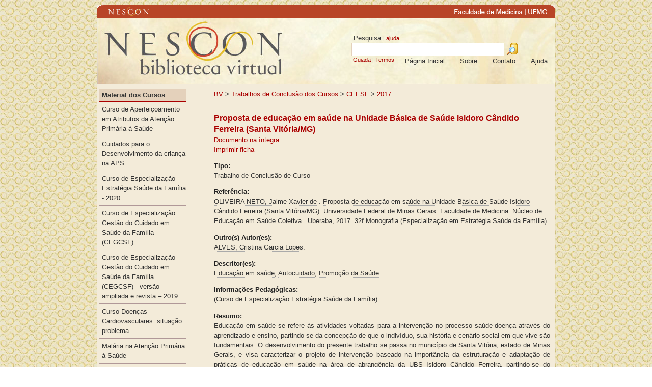

--- FILE ---
content_type: text/html; charset=UTF-8
request_url: https://www.nescon.medicina.ufmg.br/biblioteca/registro/Proposta_de_educacao_em_saude_na_Unidade_Basica_de_Saude_Isidoro_Candido_Ferreira__Santa_Vitoria_MG_/479
body_size: 23159
content:
<!DOCTYPE html>
<html>
    <head>
        <base href="https://www.nescon.medicina.ufmg.br/biblioteca" />
        <meta http-equiv="Content-Type" content="text/html; charset=UTF-8" />
        <title>Proposta de educação em saúde na Unidade Básica de Saúde Isidoro Cândido Ferreira (Santa Vitória/MG) - Biblioteca Virtual do NESCON</title>
        <link href="https://www.nescon.medicina.ufmg.br/biblioteca/css/bootstrap/bootstrap.css" rel="stylesheet" type="text/css" media="all" />
        <link href="https://www.nescon.medicina.ufmg.br/biblioteca/css/theme-colors.css" rel="stylesheet" type="text/css" media="all" />
        <link href="https://www.nescon.medicina.ufmg.br/biblioteca/css/layout.css" rel="stylesheet" type="text/css" />
        <link href="https://www.nescon.medicina.ufmg.br/biblioteca/css/datatables/datatables.css" rel="stylesheet" type="text/css" media="all" />
        <link href="https://www.nescon.medicina.ufmg.br/biblioteca/css/font-awesome.min.css" rel="stylesheet" type="text/css" media="all" />
        <link rel="icon" href="https://www.nescon.medicina.ufmg.br/biblioteca/imagens/favicon.png" type="image/png">
        <link href='https://www.nescon.medicina.ufmg.br/biblioteca/modulos/registro/index.css' rel='stylesheet' type='text/css' />
		<script src='https://www.nescon.medicina.ufmg.br/biblioteca/js/jwplayer/jwplayer.js'></script>
            <!-- Google tag (gtag.js) -->
            <script async src="https://www.googletagmanager.com/gtag/js?id=G-QJG09TLZKN"></script>
            <script>
            window.dataLayer = window.dataLayer || [];
            function gtag(){dataLayer.push(arguments);}
            gtag('js', new Date());

            gtag('config', 'G-QJG09TLZKN');
            </script>
            
    </head>

    <body>

        <div id='container'>
            <div id="nescontop">
                <map name="mapnescontop">
                    <area shape="rect" coords="18,0,110,25" href="http://www.nescon.medicina.ufmg.br/" alt="NESCON" />
                    <area shape="rect" coords="700,0,840,25" href="http://www.medicina.ufmg.br/" alt="MEDICINA" />
                    <area shape="rect" coords="840,0,890,25" href="http://www.ufmg.br/" alt="UFMG" />
                </map>
                <img src="https://www.nescon.medicina.ufmg.br/biblioteca/imagens/nescontop.png" alt="Homepage NESCON" border="0" usemap="#mapnescontop" />
            </div>
            <div id='header' style="position:relative;">
                <div style="position: absolute; right: 0px;">
                    <div id="hpesquisa">
                        <form action="https://www.nescon.medicina.ufmg.br/biblioteca/index.php" method="get" >
                            <div>&nbsp;Pesquisa <span style="font-size: 8pt;"> | <a href="https://www.nescon.medicina.ufmg.br/biblioteca/index/ajuda/simples/">ajuda</a></span></div>
                            <input type="hidden" name="m" value="pesquisa" />
                            <input type="hidden" name="ma" value="simples" />
                            <input type="text" name="search_term1" id="search_term1" />
                            <input type="image" src="https://www.nescon.medicina.ufmg.br/biblioteca/imagens/sql_query24_h.png" align="top" style="border: 0;" />
                            <div style="font-size: 8pt;">&nbsp;<a href="https://www.nescon.medicina.ufmg.br/biblioteca/pesquisa/guiada/">Guiada</a> | <a href="https://www.nescon.medicina.ufmg.br/biblioteca/pesquisa/termos/">Termos</a></div>
                        </form>
                    </div>
                    <div id='hmenu'>
                        <ul id='headermenu'>
                            <li><a href='https://www.nescon.medicina.ufmg.br/biblioteca/index/ajuda'><div>Ajuda</div></a></li>
                            <li><a href='https://www.nescon.medicina.ufmg.br/biblioteca/index/contato'><div>Contato</div></a></li>
                            <li><a href='https://www.nescon.medicina.ufmg.br/biblioteca/index/sobre'><div>Sobre</div></a></li>
                            <li><a href='https://www.nescon.medicina.ufmg.br/biblioteca/'><div>Página Inicial</div></a></li>
                        </ul>
                    </div>
                </div>
            </div>
            <div id='content'>
                <div id='cright'>
                    <div id='crumbtrail'><a href='https://www.nescon.medicina.ufmg.br/biblioteca/pasta/BV/'>BV</a> &gt; <a href='https://www.nescon.medicina.ufmg.br/biblioteca/pasta/BV/Trabalhos_de_Conclusao_dos_Cursos/'>Trabalhos de Conclusão dos Cursos</a> &gt; <a href='https://www.nescon.medicina.ufmg.br/biblioteca/pasta/BV/Trabalhos_de_Conclusao_dos_Cursos/CEESF_/'>CEESF </a> &gt; <a href='https://www.nescon.medicina.ufmg.br/biblioteca/pasta/BV/Trabalhos_de_Conclusao_dos_Cursos/CEESF_/2017/'>2017</a></div>
<div class="wxis_result">

<!-- titulo  -->
<!--
<table border="0" cellpadding="1" cellspacing="0" bgcolor="#000000" width="560">
	<tr><td>
		<div align="right">
		<table border="0" bgcolor="#d0ccd0" width="100%">
			<tr><td width="100%" class="newshead">
				<p align="right">
				<b>:. Registro Completo .:</b></p>
			</td></tr>
		</table>
		</div>
	</td></tr>
</table> -->
<!-- titulo  -->

<div class="registro"><div class="titulo">Proposta de educa&ccedil;&atilde;o em sa&uacute;de na Unidade B&aacute;sica de Sa&uacute;de Isidoro C&acirc;ndido Ferreira (Santa Vit&oacute;ria/MG)</div><div class="integral"><a href="https://www.nescon.medicina.ufmg.br/biblioteca/imagem/JAIME-XAVIER-OLIVEIRA-NETO.pdf" target="_blank">Documento na íntegra</a></div><div class="impressao"><a target="_blank" href="https://www.nescon.medicina.ufmg.br/cgi-bin/wxis/?IsisScript=ceabsf_print.xis&search_list=0000007287">Imprimir ficha</a></div><div class="secao_titulo">Tipo:</div><div class="tipo">Trabalho de Conclus&atilde;o de Curso</div><div class="secao_titulo">Referência:</div><div class="referencia"><a href="https://www.nescon.medicina.ufmg.br/biblioteca/pesquisa/simples/OLIVEIRA NETO, Jaime Xavier de/1010" class="pesquisa">OLIVEIRA NETO, Jaime Xavier de</a> . <a href="https://www.nescon.medicina.ufmg.br/biblioteca/pesquisa/simples/Proposta de educa&ccedil;&atilde;o em sa&uacute;de na Unidade B&aacute;sica de Sa&uacute;de Isidoro C&acirc;ndido Ferreira (Santa Vit&oacute;ria%252MG)/1030" class="pesquisa">Proposta de educa&ccedil;&atilde;o em sa&uacute;de na Unidade B&aacute;sica de Sa&uacute;de Isidoro C&acirc;ndido Ferreira (Santa Vit&oacute;ria/MG)</a>. <a href="https://www.nescon.medicina.ufmg.br/biblioteca/pesquisa/simples/Universidade Federal de Minas Gerais. Faculdade de Medicina. N&uacute;cleo de Educa&ccedil;&atilde;o em Sa&uacute;de Coletiva/1015" class="pesquisa">Universidade Federal de Minas Gerais. Faculdade de Medicina. N&uacute;cleo de Educa&ccedil;&atilde;o em Sa&uacute;de Coletiva</a> . Uberaba,  2017. 32f.Monografia (Especializa&ccedil;&atilde;o em Estrat&eacute;gia Sa&uacute;de da Fam&iacute;lia). </div><div class="secao_titulo">Outro(s) Autor(es):</div><div class="outros_autores"><a href="https://www.nescon.medicina.ufmg.br/biblioteca/pesquisa/simples/ALVES, Cristina Garcia Lopes/1087" class="pesquisa">ALVES, Cristina Garcia Lopes</a>. </div><div class="secao_titulo">Descritor(es):</div><div class="descritores"><a href="https://www.nescon.medicina.ufmg.br/biblioteca/pesquisa/simples/Educa&ccedil;&atilde;o em sa&uacute;de/1088" class="pesquisa">Educa&ccedil;&atilde;o em sa&uacute;de</a>, <a href="https://www.nescon.medicina.ufmg.br/biblioteca/pesquisa/simples/Autocuidado/1088" class="pesquisa">Autocuidado</a>, <a href="https://www.nescon.medicina.ufmg.br/biblioteca/pesquisa/simples/Promo&ccedil;&atilde;o da Sa&uacute;de/1088" class="pesquisa">Promo&ccedil;&atilde;o da Sa&uacute;de</a>. </div><div class="secao_titulo">Informações Pedagógicas:</div><div class="informacoes_pedagogicas">(Curso de Especializa&ccedil;&atilde;o Estrat&eacute;gia Sa&uacute;de da Fam&iacute;lia) </div><div class="secao_titulo">Resumo: </div><div class="resumo"  align="justify">Educa&ccedil;&atilde;o em sa&uacute;de se refere &agrave;s atividades voltadas para a interven&ccedil;&atilde;o no processo sa&uacute;de-doen&ccedil;a atrav&eacute;s do aprendizado e ensino, partindo-se da concep&ccedil;&atilde;o de que o indiv&iacute;duo, sua hist&oacute;ria e cen&aacute;rio social em que vive s&atilde;o fundamentais. O desenvolvimento do presente trabalho se passa no munic&iacute;pio de Santa Vit&oacute;ria, estado de Minas Gerais, e visa caracterizar o projeto de interven&ccedil;&atilde;o baseado na import&acirc;ncia da estrutura&ccedil;&atilde;o e adapta&ccedil;&atilde;o de pr&aacute;ticas de educa&ccedil;&atilde;o em sa&uacute;de na &aacute;rea de abrang&ecirc;ncia da UBS Isidoro C&acirc;ndido Ferreira, partindo-se do diagn&oacute;stico situacional em sa&uacute;de. Trata-se de metodologia baseada no Planejamento Estrat&eacute;gico Situacional em Sa&uacute;de. Tem por objetivos realizar um projeto de interven&ccedil;&atilde;o relativo &agrave; import&acirc;ncia da estrutura&ccedil;&atilde;o de grupos operativos a partir de pr&aacute;ticas de educa&ccedil;&atilde;o em sa&uacute;de trabalhadas na &aacute;rea de abrang&ecirc;ncia desta UBS. Al&eacute;m disso, prop&otilde;e-se desenvolver atividades de educa&ccedil;&atilde;o em sa&uacute;de, por meio de grupos operativos voltados para pacientes portadores de Hipertens&atilde;o Arterial Sist&ecirc;mica, Diabetes Mellitus e Asma, patologias pass&iacute;veis de preven&ccedil;&atilde;o e desenvolver pr&aacute;ticas de educa&ccedil;&atilde;o em sa&uacute;de, com participa&ccedil;&atilde;o multiprofissional. Ao final do projeto percebeu-se redu&ccedil;&atilde;o nos encaminhamentos ao servi&ccedil;o de urg&ecirc;ncia por motivo relacionado aos temas abordados nos grupos, um fortalecimento do cuidado, usu&aacute;rios mais participativos nos grupos e adeptos de h&aacute;bitos de vida saud&aacute;veis</div><div class="secao_titulo">Informações Adicionais:</div><div class="informacoes_adicionais">CEESF - UNIFAL </div>
</div>

</div>
<!--</body>-->
<div id="videojs" style="display: none;">
    <div id="videoteca" style="vertical-align: central;">Carregando v&iacute;deo...</div>
</div>
<script>
    //$(document).ready(function() {
    //pega o link do vídeo
    var url = $(".integral a").attr("href");

    //verifica se o vídeo é mp4
    if ($(".integral a").attr("href").indexOf('.mp4') > 1)
    {
        //mande exibir a div container do player
        $('#videojs').show();

        //remove a tag base que impede o funcionamento do vídeo no firefox
        $('head').find('base').remove();

        jwplayer("videoteca").setup({
            file: url,
        });
    }
    //});
</script>                    <!-- FIM CRIGHT -->
                </div>
                <div id='cleft'>
                    <ul id='menu'><li class='secao'><a href='https://www.nescon.medicina.ufmg.br/biblioteca/pasta/BV/Material_dos_Cursos'>Material dos Cursos</a></li><li class='item'><a href='https://www.nescon.medicina.ufmg.br/biblioteca/pasta/BV/Material_dos_Cursos/Curso_de_Aperfeicoamento_em_Atributos_da_Atencao_Primaria_a_Saude'>Curso de Aperfeiçoamento em Atributos da Atenção Primária à Saúde</a></li><li class='item'><a href='https://www.nescon.medicina.ufmg.br/biblioteca/pasta/BV/Material_dos_Cursos/Cuidados_para_o_Desenvolvimento_da_crianca_na_APS'>Cuidados para o Desenvolvimento da criança na APS</a></li><li class='item'><a href='https://www.nescon.medicina.ufmg.br/biblioteca/pasta/BV/Material_dos_Cursos/Curso_de_Especializacao_Estrategia_Saude_da_Familia___2020'>Curso de Especialização Estratégia Saúde da Família - 2020</a></li><li class='item'><a href='https://www.nescon.medicina.ufmg.br/biblioteca/pasta/BV/Material_dos_Cursos/Curso_de_Especializacao_Gestao_do_Cuidado_em_Saude_da_Familia__CEGCSF_'>Curso de Especialização Gestão do Cuidado em Saúde da Família (CEGCSF)</a></li><li class='item'><a href='https://www.nescon.medicina.ufmg.br/biblioteca/pasta/BV/Material_dos_Cursos/Curso_de_Especializacao_Gestao_do_Cuidado_em_Saude_da_Familia___CEGCSF____versao_ampliada_e_revista___2019'>Curso de Especialização Gestão do Cuidado em Saúde da Família  (CEGCSF) - versão ampliada e revista – 2019</a></li><li class='item'><a href='https://www.nescon.medicina.ufmg.br/biblioteca/pasta/BV/Material_dos_Cursos/Curso_Doencas_Cardiovasculares__situacao_problema'>Curso Doenças Cardiovasculares: situação problema</a></li><li class='item'><a href='https://www.nescon.medicina.ufmg.br/biblioteca/pasta/BV/Material_dos_Cursos/Malaria_na_Atencao_Primaria_a_Saude'>Malária na Atenção Primária à Saúde</a></li><li class='item'><a href='https://www.nescon.medicina.ufmg.br/biblioteca/pasta/BV/Material_dos_Cursos/Curso_de_Doenca_de_Chagas_na_Atencao_Primaria_a_Saude_'>Curso de Doença de Chagas na Atenção Primária à Saúde </a></li><li class='item'><a href='https://www.nescon.medicina.ufmg.br/biblioteca/pasta/BV/Material_dos_Cursos/Curso_Medicina_Rural'>Curso Medicina Rural</a></li><li class='item'><a href='https://www.nescon.medicina.ufmg.br/biblioteca/pasta/BV/Material_dos_Cursos/Curso_de_Propedeutica_Cardiovascular_na_Atencao_Basica'>Curso de Propedêutica Cardiovascular na Atenção Básica</a></li><li class='item'><a href='https://www.nescon.medicina.ufmg.br/biblioteca/pasta/BV/Material_dos_Cursos/Curso_Doencas_infectocontagiosas_na_Atencao_Basica_a_Saude'>Curso Doenças infectocontagiosas na Atenção Básica à Saúde</a></li><li class='item'><a href='https://www.nescon.medicina.ufmg.br/biblioteca/pasta/BV/Material_dos_Cursos/Curso_Atencao_Integral_a_Saude_da_Mulher_em_Situacao_de_Violencia__Para_Elas_'>Curso Atenção Integral à Saúde da Mulher em Situação de Violência (Para Elas)</a></li><li class='item'><a href='https://www.nescon.medicina.ufmg.br/biblioteca/pasta/BV/Material_dos_Cursos/Curso_Atencao_Primaria_a_Saude__o_Profissional_de_Educacao_Fisica'>Curso Atenção Primária à Saúde: o Profissional de Educação Física</a></li><li class='item'><a href='https://www.nescon.medicina.ufmg.br/biblioteca/pasta/BV/Material_dos_Cursos/Curso_Saude_dos_Idosos__situacao_problema'>Curso Saúde dos Idosos: situação problema</a></li><li class='item'><a href='https://www.nescon.medicina.ufmg.br/biblioteca/pasta/BV/Material_dos_Cursos/Curso_Cuidado_Paliativo_em_Atencao_Domiciliar'>Curso Cuidado Paliativo em Atenção Domiciliar</a></li><li class='item'><a href='https://www.nescon.medicina.ufmg.br/biblioteca/pasta/BV/Material_dos_Cursos/Curso_Cuidado_a_pessoa_com_multimorbidade_e_polimedicamentos'>Curso Cuidado à pessoa com multimorbidade e polimedicamentos</a></li><li class='item'><a href='https://www.nescon.medicina.ufmg.br/biblioteca/pasta/BV/Material_dos_Cursos/Curso_Monitoramento_e_Avaliacao_de_Servico_de_Atencao_Domiciliar'>Curso Monitoramento e Avaliação de Serviço de Atenção Domiciliar</a></li><li class='item'><a href='https://www.nescon.medicina.ufmg.br/biblioteca/pasta/BV/Material_dos_Cursos/Curso_Atencao_Domiciliar_na_Rede_Basica_de_Saude'>Curso Atenção Domiciliar na Rede Básica de Saúde</a></li><li class='item'><a href='https://www.nescon.medicina.ufmg.br/biblioteca/pasta/BV/Material_dos_Cursos/Curso_Principios_para_o_cuidado_domiciliar_por_profissionais_de_nivel_superior'>Curso Princípios para o cuidado domiciliar por profissionais de nível superior</a></li><li class='item'><a href='https://www.nescon.medicina.ufmg.br/biblioteca/pasta/BV/Material_dos_Cursos/Curso_Oxigenoterapia_e_ventilacao_mecanica_em_atencao_domiciliar'>Curso Oxigenoterapia e ventilação mecânica em atenção domiciliar</a></li><li class='item'><a href='https://www.nescon.medicina.ufmg.br/biblioteca/pasta/BV/Material_dos_Cursos/Curso_Oftalmologia_na_Atencao_Basica_a_Saude'>Curso Oftalmologia na Atenção Básica à Saúde</a></li><li class='item'><a href='https://www.nescon.medicina.ufmg.br/biblioteca/pasta/BV/Material_dos_Cursos/Curso_Uso_Terapeutico_de_Tecnologias_Assistivas__direitos_das_pessoas_com_deficiencia_e_habilidade_fisica_e_motora_'>Curso Uso Terapêutico de Tecnologias Assistivas: direitos das pessoas com deficiência e habilidade física e motora.</a></li><li class='item'><a href='https://www.nescon.medicina.ufmg.br/biblioteca/pasta/BV/Material_dos_Cursos/Curso_Uso_Terapeutico_de_Tecnologias_Assistivas__direitos_das_pessoas_com_deficiencia_e_visao_'>Curso Uso Terapêutico de Tecnologias Assistivas: direitos das pessoas com deficiência e visão.</a></li><li class='item'><a href='https://www.nescon.medicina.ufmg.br/biblioteca/pasta/BV/Material_dos_Cursos/Curso_Uso_Terapeutico_de_Tecnologias_Assistivas__direito_das_pessoas_com_deficiencia_e_audicao'>Curso Uso Terapêutico de Tecnologias Assistivas: direito das pessoas com deficiência e audição</a></li><li class='item'><a href='https://www.nescon.medicina.ufmg.br/biblioteca/pasta/BV/Material_dos_Cursos/Curso_Uso_Terapeutico_de_Tecnologias_Assistivas__direitos_das_pessoas_com_deficiencia_e_ampliacao_da_comunicacao_'>Curso Uso Terapêutico de Tecnologias Assistivas: direitos das pessoas com deficiência e ampliação da comunicação.</a></li><li class='item'><a href='https://www.nescon.medicina.ufmg.br/biblioteca/pasta/BV/Material_dos_Cursos/Curso_Atualizacao_em_Gestao_das_Condicoes_de_Trabalho_e_Saude_dos_Trabalhadores_da_Saude'>Curso Atualização em Gestão das Condições de Trabalho e Saúde dos Trabalhadores da Saúde</a></li><li class='item'><a href='https://www.nescon.medicina.ufmg.br/biblioteca/pasta/BV/Material_dos_Cursos/Curso_Aperfeicoamento_em_Tutoria_de_Educacao_a_Distancia_em_Saude___CATEADS'>Curso Aperfeiçoamento em Tutoria de Educação a Distância em Saúde - CATEADS</a></li></ul><ul id='menu'><li class='secao'><a href='https://www.nescon.medicina.ufmg.br/biblioteca/pasta/BV/Recursos_Educacionais_Abertos__REA_'>Recursos Educacionais Abertos (REA)</a></li><li class='item'><a href='https://www.nescon.medicina.ufmg.br/biblioteca/pasta/BV/Recursos_Educacionais_Abertos__REA_/Textos'>Textos</a></li><li class='item'><a href='https://www.nescon.medicina.ufmg.br/biblioteca/pasta/BV/Recursos_Educacionais_Abertos__REA_/Videos'>Vídeos</a></li><li class='item'><a href='https://www.nescon.medicina.ufmg.br/biblioteca/pasta/BV/Recursos_Educacionais_Abertos__REA_/Imagem___Infografico'>Imagem / Infográfico</a></li><li class='item'><a href='https://www.nescon.medicina.ufmg.br/biblioteca/pasta/BV/Recursos_Educacionais_Abertos__REA_/Multimidia'>Multimídia</a></li></ul><ul id='menu'><li class='secao'><a href='https://www.nescon.medicina.ufmg.br/biblioteca/pasta/BV/Sala_de_Leitura'>Sala de Leitura</a></li><li class='item'><a href='https://www.nescon.medicina.ufmg.br/biblioteca/pasta/BV/Sala_de_Leitura/Artigos'>Artigos</a></li><li class='item'><a href='https://www.nescon.medicina.ufmg.br/biblioteca/pasta/BV/Sala_de_Leitura/Livros'>Livros</a></li><li class='item'><a href='https://www.nescon.medicina.ufmg.br/biblioteca/pasta/BV/Sala_de_Leitura/Normas__manuais_e_Legislacao'>Normas, manuais e Legislação</a></li><li class='item'><a href='https://www.nescon.medicina.ufmg.br/biblioteca/pasta/BV/Sala_de_Leitura/Textos__informativos__apresentacoes__cadernetas_e_outras_publicacoes'>Textos; informativos; apresentações; cadernetas e outras publicações</a></li></ul><ul id='menu'><li class='secao'><a href='https://www.nescon.medicina.ufmg.br/biblioteca/pasta/BV/Material_Educativo'>Material Educativo</a></li></ul><ul id='menu'><li class='secao'><a href='https://www.nescon.medicina.ufmg.br/biblioteca/pasta/BV/Trabalhos_de_Conclusao_dos_Cursos'>Trabalhos de Conclusão dos Cursos</a></li><li class='item'><a href='https://www.nescon.medicina.ufmg.br/biblioteca/pasta/BV/Trabalhos_de_Conclusao_dos_Cursos/CEGCSF'>CEGCSF</a></li><li class='item'><a href='https://www.nescon.medicina.ufmg.br/biblioteca/pasta/BV/Trabalhos_de_Conclusao_dos_Cursos/CEESF_'>CEESF </a></li><li class='item'><a href='https://www.nescon.medicina.ufmg.br/biblioteca/pasta/BV/Trabalhos_de_Conclusao_dos_Cursos/CEABSF_'>CEABSF </a></li><li class='item'><a href='https://www.nescon.medicina.ufmg.br/biblioteca/pasta/BV/Trabalhos_de_Conclusao_dos_Cursos/CEGEST'>CEGEST</a></li><li class='item'><a href='https://www.nescon.medicina.ufmg.br/biblioteca/pasta/BV/Trabalhos_de_Conclusao_dos_Cursos/Modelo_para_TCC'>Modelo para TCC</a></li></ul><ul id='menu'><li class='secao'><a href='https://www.nescon.medicina.ufmg.br/biblioteca/pasta/BV/Videoteca'>Vídeoteca</a></li><li class='item'><a href='https://www.nescon.medicina.ufmg.br/biblioteca/pasta/BV/Videoteca/Canal_Minas_Saude'>Canal Minas Saúde</a></li><li class='item'><a href='https://www.nescon.medicina.ufmg.br/biblioteca/pasta/BV/Videoteca/Agentes_em_Acao'>Agentes em Ação</a></li><li class='item'><a href='https://www.nescon.medicina.ufmg.br/biblioteca/pasta/BV/Videoteca/Diversos'>Diversos</a></li></ul><ul id='menu'><li class='secao'><a href='https://www.nescon.medicina.ufmg.br/biblioteca/pasta/BV/Publicacoes_NESCON'>Publicações NESCON</a></li><li class='item'><a href='https://www.nescon.medicina.ufmg.br/biblioteca/pasta/BV/Publicacoes_NESCON/Textos__Artigos__Capitulos_etc'>Textos/ Artigos/ Capítulos etc</a></li><li class='item'><a href='https://www.nescon.medicina.ufmg.br/biblioteca/pasta/BV/Publicacoes_NESCON/Relatorios_Tecnicos'>Relatórios Técnicos</a></li></ul><ul id='menu'><li class='secao'><a href='https://www.nescon.medicina.ufmg.br/biblioteca/pasta/BV/Links'>Links</a></li></ul><ul id='menu'><li class='secao'>Administração</li><li class='item'><a href='https://www.nescon.medicina.ufmg.br/biblioteca/login'>Entrar</a></li></ul>
                </div>
            </div>
            <div style='clear:both'></div>
            <div id='footer'></div>
        </div>
        <script src="https://www.nescon.medicina.ufmg.br/biblioteca/js/jquery/jquery.min.js" type="text/javascript"></script>
        <script src="https://www.nescon.medicina.ufmg.br/biblioteca/js/jquery/jquery.mobile.custom.min.js" type="text/javascript"></script>
        <script src="https://www.nescon.medicina.ufmg.br/biblioteca/js/jquery/jquery-ui.min.js" type="text/javascript"></script>
        <script src="https://www.nescon.medicina.ufmg.br/biblioteca/js/jquery/jquery.ui.touch-punch.min.js" type="text/javascript"></script>
        <script src="https://www.nescon.medicina.ufmg.br/biblioteca/js/validate/jquery.validate.min.js" type="text/javascript"></script>
        <script src="https://www.nescon.medicina.ufmg.br/biblioteca/js/validate/additional-methods.js" type="text/javascript"></script>
        <script src="https://www.nescon.medicina.ufmg.br/biblioteca/js/videoplayer0.1.js" type="text/javascript"></script>
        <script src="https://www.nescon.medicina.ufmg.br/biblioteca/js/jquery.mask.min.js" type="text/javascript"></script>
        <script src="https://www.nescon.medicina.ufmg.br/biblioteca/js/datatables/datatables.min.js" type="text/javascript"></script>
        <script src="https://www.nescon.medicina.ufmg.br/biblioteca/js/clipboard.min.js"></script>
        

    </body>
</html>

--- FILE ---
content_type: application/javascript
request_url: https://www.nescon.medicina.ufmg.br/biblioteca/js/videoplayer0.1.js
body_size: 302
content:

function abrePlayer(video) {
	window.open("http://www.nescon.medicina.ufmg.br/biblioteca/player/" + video + "/","player","status=0,toolbar=0,location=0,menubar=0,directories=0,resizable=0,scrollbars=0,width=320,height=310");
	if (window.event) {
		event.returnValue=false;
	}
	return false;
}
